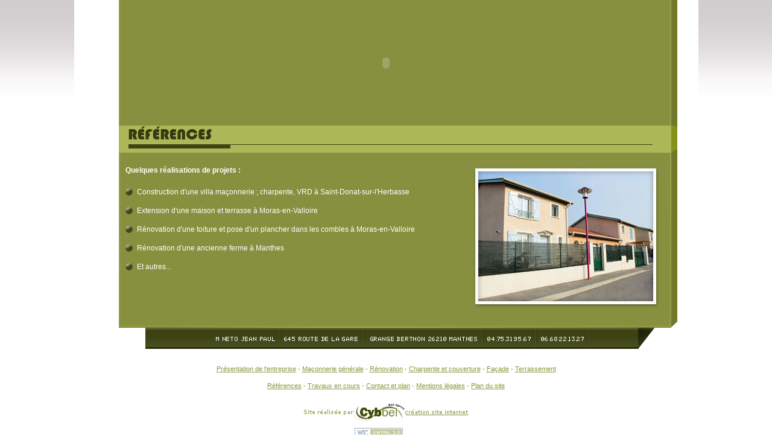

--- FILE ---
content_type: text/html
request_url: https://www.neto-maconnerie.fr/references.html
body_size: 1942
content:
<!DOCTYPE html PUBLIC "-//W3C//DTD XHTML 1.0 Strict//EN" "http://www.w3.org/TR/xhtml1/DTD/xhtml1-strict.dtd">
<html xmlns="http://www.w3.org/1999/xhtml" xml:lang="fr" lang="fr"><!-- InstanceBegin template="/Templates/template.dwt" codeOutsideHTMLIsLocked="false" -->
<head>
	<meta http-equiv="Content-Type" content="text/html; charset=utf-8" />
		<!-- InstanceBeginEditable name="doctitle" -->
		<title>Entreprise de maçonnerie près de l'Isère (38) : Neto – Références</title>
		<meta name="Description" content="Vous pouvez également consulter les références témoignant de la qualité et du professionnalisme de l'entreprise de maçonnerie NETO." lang="fr" xml:lang="fr" />
		<!-- InstanceEndEditable -->
		<meta name="Keywords" content="entreprise maçonnerie isère, maçonnerie rénovation isère, travaux de maçonnerie isère, construction piscines isère, construction maison isère, rénovation maison isère, artisan maçon isère, entreprise maçonnerie ardèche, maçonnerie rénovation ardèche, travaux de maçonnerie ardèche, construction piscines ardèche, construction maison ardèche, rénovation maison ardèche, artisan maçon ardèche, entreprise maçonnerie drôme, maçonnerie rénovation drôme, travaux de maçonnerie drôme, construction piscines drôme, construction maison drôme, rénovation maison drôme, artisan maçon drôme, entreprise maçonnerie, maçonnerie rénovation, travaux de maçonnerie, construction piscines, construction maison, rénovation maison, artisan maçon, isère, ardèche, drôme " lang="fr" xml:lang="fr" />
	<link href="css/style.css" rel="stylesheet" type="text/css" media="screen" />
	<!--[if IE]>
       <script src="Scripts/AC_RunActiveContent.js" type="text/javascript"></script> 
    <![endif]-->
	<!-- InstanceBeginEditable name="scripts" -->
    <script type="text/javascript" src="Scripts/highslide.js"></script>
  <script src="Scripts/Ultimate-Fade-in-slideshow.js" type="text/javascript"></script>	
	<script type="text/javascript">    
    hs.graphicsDir = 'images/graphics/';    
    // Identify a caption for all images. This can also be set inline for each image.
    hs.captionId = 'the-caption';
 var fadeimages1=new Array()

//SET IMAGE PATHS. Extend or contract array as needed
fadeimages1[0]=["images/photos/8-references/thumb/references1.jpg", "images/photos/8-references/references1.jpg", "_blank","return hs.expand(this);"] 
fadeimages1[1]=["images/photos/8-references/thumb/references2.jpg", "images/photos/8-references/references2.jpg", "_blank","return hs.expand(this);"] 
fadeimages1[2]=["images/photos/8-references/thumb/references3.jpg", "images/photos/8-references/references3.jpg", "_blank","return hs.expand(this);"] 
fadeimages1[3]=["images/photos/8-references/thumb/references4.jpg", "images/photos/8-references/references4.jpg", "_blank","return hs.expand(this);"] 
fadeimages1[4]=["images/photos/8-references/thumb/references5.jpg", "images/photos/8-references/references5.jpg", "_blank","return hs.expand(this);"] 
fadeimages1[5]=["images/photos/8-references/thumb/references6.jpg", "images/photos/8-references/references6.jpg", "_blank","return hs.expand(this);"] 
fadeimages1[6]=["images/photos/8-references/thumb/references7.jpg", "images/photos/8-references/references7.jpg", "_blank","return hs.expand(this);"] 
fadeimages1[7]=["images/photos/8-references/thumb/references8.jpg", "images/photos/8-references/references8.jpg", "_blank","return hs.expand(this);"] 
fadeimages1[8]=["images/photos/8-references/thumb/references9.jpg", "images/photos/8-references/references9.jpg", "_blank","return hs.expand(this);"] 
fadeimages1[9]=["images/photos/8-references/thumb/references10.jpg", "images/photos/8-references/references10.jpg", "_blank","return hs.expand(this);"] 
fadeimages1[10]=["images/photos/8-references/thumb/references11.jpg", "images/photos/8-references/references11.jpg", "_blank","return hs.expand(this);"] 
fadeimages1[11]=["images/photos/8-references/thumb/references12.jpg", "images/photos/8-references/references12.jpg", "_blank","return hs.expand(this);"] 
fadeimages1[12]=["images/photos/8-references/thumb/references13.jpg", "images/photos/8-references/references13.jpg", "_blank","return hs.expand(this);"] 
</script>
	<!-- InstanceEndEditable -->
</head>
<body>
<div id="conteneur_page">
    <div id="page">
        <div id="principale">
            <div id="entete">
              
                <object data="anim/head.swf?xmlPath=./menu_flash.html" type="application/x-shockwave-flash" width="1035" height="208">
                  <param name="movie" value="anim/head.swf?xmlPath=./menu_flash.html" />
                  <param name="quality" value="high" />
                  <param name="wmode" value="transparent" />
                </object>
              
            </div>
            <!-- #entete --><!-- #colonneGauche -->
          <div id="centre">
           <div id="titre"><!-- InstanceBeginEditable name="titre" --><img src="images/titre/titre9.gif" alt="Références"/><!-- InstanceEndEditable --></div><!-- #titre -->
                <div id="contenu">
                    <!-- InstanceBeginEditable name="contenu" -->
   
                     <div class="illustration">
				<script type="text/javascript">			
				new fadeshow(fadeimages1, 320, 245, 0, 3000, 1); 
				</script>
                </div>
                    <h1>Quelques réalisations de projets :</h1>

<p><img src="images/bullet.gif" alt="" class="listai" />Construction d'une villa maçonnerie ; charpente, VRD à Saint-Donat-sur-l'Herbasse</p>
<p><img src="images/bullet.gif" alt="" class="listai" />Extension d'une maison et terrasse à Moras-en-Valloire</p>
<p><img src="images/bullet.gif" alt="" class="listai" />Rénovation d'une toiture et pose d'un plancher dans les combles à Moras-en-Valloire</p>
<p><img src="images/bullet.gif" alt="" class="listai" />Rénovation d'une ancienne ferme à Manthes</p>
<p><img src="images/bullet.gif" alt="" class="listai" />Et autres...</p>

                   
                    <!-- InstanceEndEditable -->
                </div>
                <!-- #contenu -->
            </div>
            <!-- #centre --><!-- #colonneDroite -->
          <div class="clearb"></div> 
        </div>
        <!-- #principale -->
        <div id="adresse">
            <img src="images/adresse.gif" alt="M NETO JEAN PAUL 	 645 ROUTE DE LA GARE GRANGE BERTHON 26210 MANTHES    04.75.31.95.67    06.68.22.13.27" width="1035" height="74" />
            <div id="liens_bas">
          <p>
                <a href="./">Présentation de l'entreprise</a> - 
                <a href="maconnerie-generale.html">Maçonnerie générale</a> -
                 <a href="renovation.html">Rénovation</a> -
                  <a href="charpente-et-couverture.html">Charpente et couverture</a> -
                   <a href="facade.html">Façade</a> -
              <a href="terrassement.html">Terrassement</a></p>
          <p>
                    <a href="references.html">Références</a> -
                    <a href="travaux-en-cours.html">Travaux en cours</a> -                     
                <a href="contact.php">Contact et plan</a> - 
                <a href="mentions-legales.php">Mentions légales</a> -
                <a href="plan-du-site.html">Plan du site</a>
          </p>
                
                <form method="post" action="" onsubmit="window.open('http://www.cybbel.com')">
                  <div><input type="image" src="images/logo.gif" class="noborder" alt="Cybbel" /></div>
                </form>
                
                    <!-- InstanceBeginEditable name="validator" -->
                        <div id="validator"><a href="javascript:void(0)" onclick="window.open('http://validator.w3.org/check?uri='+document.URL); return false;"><img src="images/valid_xhtml.gif" alt="Valid W3C XHTML 1.0" width="80" height="15" /></a></div>
                    <!-- InstanceEndEditable -->
    
            </div>
            <!-- #liens_bas -->
        </div>
        <!-- #adresse -->
    </div>
    <!-- #page -->
</div>
<!-- #conteneur_page -->
<!-- InstanceBeginEditable name="scripts2" --><!-- InstanceEndEditable -->
</body>
<!-- InstanceEnd --></html>

--- FILE ---
content_type: text/css
request_url: https://www.neto-maconnerie.fr/css/style.css
body_size: 1747
content:
@charset "utf-8";
/* Import de la CSS d'initialisation
----------------------------------------------------------*/
@import url(structure.css);

/* Construction (Montage)
----------------------------------------------------------*/
body { color:#fff; font-size:12px; font-family: Verdana, "Trebuchet MS", helvetica, "Bitstream Vera Sans", sans-serif; }

h1, h2, h3, h4, h5, h6 { color:#fff; }
h1 { font-weight:bold; font-size:12px; padding-bottom:20px; }
h2 { font-weight:bold; /*font-size:1.1em;*/font-size:1.3em; margin-top:-5px; }
h3 { font-weight:bold; font-size:1.17em; }
h4 { font-weight:bold; font-size:1em; }
h5 { font-size:.83em; }
h6 { font-size:.67em; }
p, ul, ol, li { font-size:1em; }
a { color:#fff; text-decoration:underline; }
a:hover { text-decoration:none; } /* si changement de couleur au survol */
textarea { color:#fff; padding:3px; }
input { color:#fff; padding:3px; }

/* Adresse : Liens de bas de page
----------------------------------------------------------*/
#adresse p, #adresse a { color:#86983a; } /* couleur des liens de bas de page */
#adresse p { font-size:.9em; }

/* Image de validation W3C
----------------------------------------------------------*/
#validator a img { background-color:#86983a; } 


/* Éléments Particuliers
----------------------------------------------------------*/
/* Placement d'images */
.imgLeft { float:left; padding-bottom:0; margin:0 2em 0 0; /*border:1px solid #fff;*/ }
.imgRight { float:right; padding-bottom:0; margin:0 0 0 2em; /*border:1px solid #fff;*/ }

/* Des classes d'alignement d'objets */
.aligntop { vertical-align:top; }
.alignbottom { vertical-align:bottom; }
.aligncenter { margin-left:auto; margin-right:auto; }
.left { text-align:left; }
.right { text-align:right; }
.center { text-align:center; }
.justify { text-align:justify; }

/* Des classes de formatage du texte en ligne */
em, .italic, .italique { font-style:italic; }
strong, .bold, .gras { font-weight:700; }
.strike, .barre { text-decoration:line-through; }
.souligne { text-decoration:underline; }
.br { display:block; }

/* Des classes flotante */
.floatleft { float:left; }
.floatright { float:right; }

/* Les "nettoyeurs" */
.clearb { clear:both; }
.clearer { clear:both; width:0; height:0; line-height:0; }


/*	Mise en page
----------------------------------------------------------*/

/*	Page d'accueil
----------------------------------------------------------*/
.illustration { float:right; padding:0 0 0 10px; }
.illustration1 { float:left; padding:0 10px 0 0; }

/*	Site en cours de réalisation
----------------------------------------------------------*/
#site { text-align:center; padding-top:5em; }

/*	Mentions Légales
----------------------------------------------------------*/

/*============Plan googleMap=============*/
#map, #map2, #map3, #map4 {
	width: 640px;
	height: 480px;
	border: #86903f solid 3px;
}

.infosbulle {
	border: none;
	margin: 0;
	text-align:center;
	font-family: Verdana, Arial, Helvetica, sans-serif;
	font-style: normal;
}
.plan-titre {
	font-size: 14px;
	color: #484848;
	font-weight: bold;
	margin-bottom: 1em;
	text-align:center;
}
.plan-adresse {
	font-size: 12px;
	color: #333;
	text-align:center;
	!text-align:center;
}
.plan-printer {
	display:block;
	text-align: right;
	padding-bottom:15px;
}

.plan-printer img,
.plan-printer a {
	border: none;
}
#googlemap a.googlemap-icon { display: block; background:url(../images/googlemap.jpg) no-repeat; width: 80px; height: 68px; margin:0 auto; }
#googlemap a.googlemap-icon:hover { background: url(../images/googlemap-hover.jpg) no-repeat; }
#googlemap a.googlemap-icon:active { background: url(../images/googlemap.jpg) no-repeat; }
#googlemap a.googlemap-icon span { display:none; }
.alignCenter{
	text-align:-moz-center;
	!text-align:center;
	text-align:center;
}
/*===============================*/



/*============ HIGHLIGHT =============*/

.highslide {
	cursor: url("../images/graphics/zoomin.cur"), pointer;
	#cursor: url("images/graphics/zoomin.cur"), pointer;
    outline: none;
}
.highslide-active-anchor img {
	visibility: hidden;
}
/*
.highslide img {
	border: 1px solid #1b5890;
}
.highslide:hover img {
	border: 2px solid white;
}*/

.highslide-wrapper {
	background: white;
}
.highslide-image {
    border: 2px solid #fff;
}
.highslide-image-blur {
}
.highslide-caption {
    display: none;
    border: 2px solid white;
    border-top: none;
    font-family: Verdana, Helvetica;
    font-size: 10pt;
    padding: 5px;
    background-color: white;
}
.highslide-loading {
    display: block;
	color: black;
	font-size: 8pt;
	font-family: Arial, Helvetica, sans-serif;
	font-weight: bold;
    text-decoration: none;
	padding: 2px;
	border: 1px solid black;
    background-color: white;
    padding-left: 24px;
	background-image: url("../images/graphics/loader.white.gif");
    #background-image: url(../images/graphics/loader.white.gif);
    background-repeat: no-repeat;
    background-position: 3px 1px;
}
a.highslide-credits,
a.highslide-credits i {
    padding: 2px;
    color: silver;
    text-decoration: none;
	font-size: 10px;
}
a.highslide-credits:hover,
a.highslide-credits:hover i {
    color: white;
    background-color: gray;
}

.highslide-move {
    cursor: move;
}

.highslide-overlay {
	display: none;
}

a.highslide-full-expand {
	background: url("../images/graphics/fullexpand.gif") no-repeat;
	#background: url(../images/graphics/fullexpand.gif) no-repeat;
	display: block;
	margin: 0 10px 10px 0;
	width: 34px;
	height: 34px;
}


/* Necessary for functionality */
.highslide-display-block {
    display: block;
}
.highslide-display-none {
    display: none;
}	

.listai{vertical-align:middle;
margin-top:-2px;
#margin-top:2px;
margin-right:7px;}

.bulletai{float:left; padding-bottom:5px; margin-top:5px;}
.bullet2ai{float:left; padding-bottom:40px; margin-top:5px;}

sup{vertical-align:super; font-size:10px;}

.table-ai { width: 100%; margin: 0 auto; border-collapse:collapse;}
.table-ai td { 
border: 1px dotted #7ea71d;
padding: 10px;
}
.td-width1{ width: 15%; text-align: right; }

.fieldset-ai { padding:0 10px;border:1px solid #fff; /* couleur du fieldset */ }
.legend-ai { padding:2px 15px 2px 10px; color:#fff; font-size:14px; border-left:3px solid #fff;}
.chia2{width:36%;}
.chia2-1{width:26%;}
.alignCenter1{width:320px; margin:0 auto;}

--- FILE ---
content_type: text/css
request_url: https://www.neto-maconnerie.fr/css/structure.css
body_size: 961
content:
@charset "utf-8";
/*	Feuille de style de base, avec initialisation 
	des principaux éléments HTML.
----------------------------------------------------------*/
* { outline:0; font-weight:inherit; font-style:inherit; font-size:100%; vertical-align:baseline; margin:0; padding:0;}
html, body { text-align:center; height:100%; }
h1 { padding:.5em 0 1em; }
h2 { padding:.83em 0; }
h3 { padding:1em 0; }
h4 { padding:1.33em 0; }
h5 { padding:1.67em 0; }
h6 { padding:2.33em 0; }
p { margin:0; padding:0 0 1em 0; line-height: 1.6; }
ul { list-style:disc outside; padding:0 0 1em 1em; }
ol { margin:0; padding:0 0 1em 1em; }
li { line-height:1.4em; }
dl { padding:1em 0 0 0; }
dd { padding-left:1.5em; }
img { border:none; vertical-align:text-top; }
code, pre { font-size:1.1em; }
/*table { width:100%; border-collapse:collapse; }
th { border-bottom:0 solid;}
td { border-width:0; }*/
input { font-family:inherit; }
optgroup{ font-weight:bold; }
option{ font-weight:normal; padding-left:5px; }
acronym, abbr { cursor:help; }
textarea { font-family:inherit; }

/*	Structure de la page.
----------------------------------------------------------*/
body { background:#fff url('../images/fond.gif') repeat-x top; }

#page { margin:0 auto; width:1035px; }

#principale { width:100%; background:transparent url('../images/bg.gif') repeat-y top; }
#entete { height:208px; width:1035px;  } 

#centre { float:left; text-align:justify; width:1035px; }
#titre { } 
#contenu { min-height:220px; _height:220px; padding:10px 60px 10px 85px; background:transparent url('../images/bgcontenu.gif') no-repeat top; }

#adresse { text-align:center; }

#liens_bas { padding-top:15px; }

.noborder{ border:none;}
#validator a img { filter:alpha(opacity=50); opacity:.5; margin-right:2em; }
#validator a:hover img { filter:alpha(opacity=100); opacity:1; }


/*	Formulaire de contact
----------------------------------------------------------*/
#formulaire{ width:790px; }
.divformulaire{ width:480px; float:left; padding-right:10px; text-align:left; }
#divmessage{ width:300px; float:left; padding-top:40px;}
#formulaire input, #formulaire textarea{ background-color:transparent; padding:5px; margin-top:7px; border:#fff solid 1px; }
#formulaire .INPUT2{ border:none;}

#formulaire .field label{display:-moz-inline-box; display:inline-block; width:260px;}
#formulaire .field .champ{height:15px; width:200px;} 

#coordonnees { text-align:center; }
#coordonnees h3 { text-align:center; }

/*	Validation formulaires
----------------------------------------------------------*/
#formulaire label.error { color: #fff; font-style: italic; display: block; }
#formulaire input.error, #formulaire textarea.error { background-color: #6f7927; border: 1px dotted #fff; }
#errors { color: #fff; text-align: left; background-color: #6f7927; border: 1px solid #fff; padding: 0.5em 0.5em 0.5em 3em; }

/*	Fin du formulaire de contact
----------------------------------------------------------*/

#infoclient li, #hebergeur li, #credits li { list-style-type:none; }
#infoclient { float:left; padding:0 0 2.5em 0; /padding-bottom:2em; }
#hebergeur { float:left; padding:0 0 0 0; }
#credits { float:right; padding:0 0 0 0; }/*Credits photographiques*/